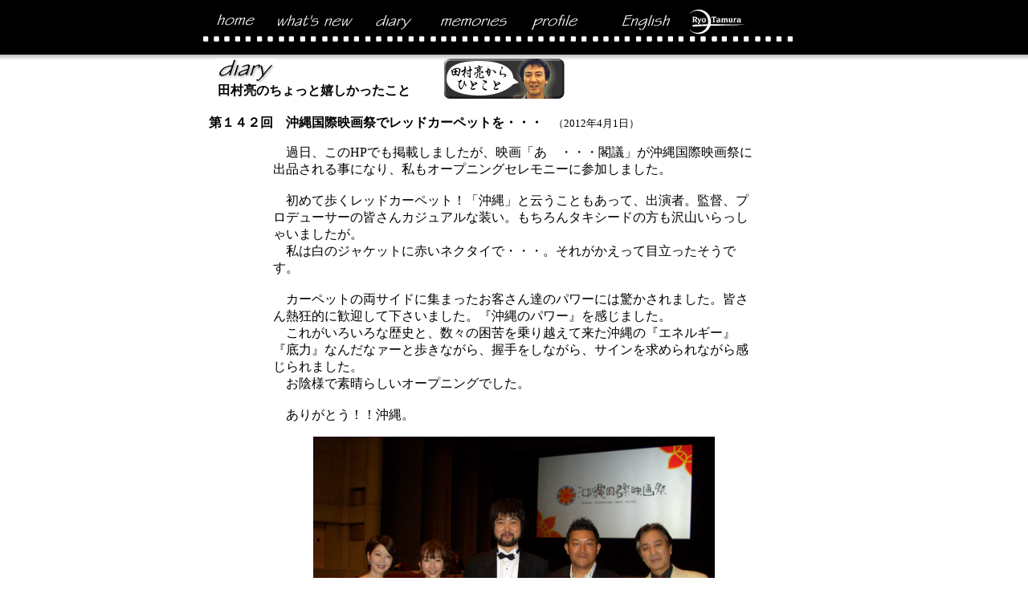

--- FILE ---
content_type: text/html
request_url: http://tamura-ryo.com/diary/120401.html
body_size: 4781
content:
<html>
<head>
<title>田村亮のちょっと嬉しかったこと</title>
<meta http-equiv="Content-Type" content="text/html; charset=x-sjis">
<link href="../tamura.css" rel="StyleSheet" type="text/css">
<script language="JavaScript">
<!--
<!--
RefHref1="";
function RefOpen(RefHref1){
var RefWin=window.open(RefHref1,'RefWin1','toolbar=0,location=0,directories=0,status=0,menubar=0,scrollbars=1,resizable=1,width=400,height=300');
if(navigator.appVersion.charAt(0)==2){RefWin=window.open(RefHref1,'RefWin1','toolbar=0,location=0,directories=0,status=no,menubar=0,scrollbars=0,resizable=no,width=400,height=520')};
if(navigator.appVersion.charAt(0)>=3){RefWin.focus()}};

var HELPWin=null;//サブウインドウ
var HELPHref1="";//読み込むページ
function HelpWinOpen(HELPHref1,WinNo,W,H){
HELPWin=window.open(HELPHref1,WinNo,'toolbar=0,location=0,directories=0,status=no,menubar=0,scrollbars=0,resizable=no,width='+W+',height='+H+'');

//N2.0バグ回避用リピート
if(navigator.appVersion.charAt(0)==2){
HELPWin=window.open(HELPHref1,WinNo,'toolbar=0,location=0,directories=0,status=no,menubar=0,scrollbars=0,resizable=no,width='+W+',height='+H+'');}

//サブウインドウが開いたとき前面へフォーカスする。NN3.0~
if(navigator.appVersion.charAt(0)>=3){HELPWin.focus()}
};
-->

function MM_swapImgRestore() { //v3.0
  var i,x,a=document.MM_sr; for(i=0;a&&i<a.length&&(x=a[i])&&x.oSrc;i++) x.src=x.oSrc;
}

function MM_preloadImages() { //v3.0
  var d=document; if(d.images){ if(!d.MM_p) d.MM_p=new Array();
    var i,j=d.MM_p.length,a=MM_preloadImages.arguments; for(i=0; i<a.length; i++)
    if (a[i].indexOf("#")!=0){ d.MM_p[j]=new Image; d.MM_p[j++].src=a[i];}}
}

function MM_findObj(n, d) { //v4.0
  var p,i,x;  if(!d) d=document; if((p=n.indexOf("?"))>0&&parent.frames.length) {
    d=parent.frames[n.substring(p+1)].document; n=n.substring(0,p);}
  if(!(x=d[n])&&d.all) x=d.all[n]; for (i=0;!x&&i<d.forms.length;i++) x=d.forms[i][n];
  for(i=0;!x&&d.layers&&i<d.layers.length;i++) x=MM_findObj(n,d.layers[i].document);
  if(!x && document.getElementById) x=document.getElementById(n); return x;
}

function MM_swapImage() { //v3.0
  var i,j=0,x,a=MM_swapImage.arguments; document.MM_sr=new Array; for(i=0;i<(a.length-2);i+=3)
   if ((x=MM_findObj(a[i]))!=null){document.MM_sr[j++]=x; if(!x.oSrc) x.oSrc=x.src; x.src=a[i+2];}
}
//-->
</script>
</head>

<body bgcolor="#FFFFFF" background="../images/bg2.gif" style="background-repeat: repeat-x" onLoad="MM_preloadImages('../images/index_F2.gif','../images/whatsnew_F2.gif','../images/bbs_F2.gif','../images/diary_F2.gif','../images/memories_F2.gif','../images/profile_F2.gif','../images/eg_F2.gif','../images/mail_F2.gif')">
<center>
  
<p><font size="+1"><b><a name="top"></a></b></font></p>
  
  
<table bgcolor="#000000"border="0" cellpadding="0" cellspacing="0" width="740">
<tr>
<!-- spacing row, 1 height. -->
<td><img name="FwShim_Col_0" src="../images/shim.gif" width="81" height="1" border="0"></td>
<td><img name="FwShim_Col_1" src="../images/shim.gif" width="115" height="1" border="0"></td>
<td><img name="FwShim_Col_2" src="../images/shim.gif" width="77" height="1" border="0"></td>
<td><img name="FwShim_Col_3" src="../images/shim.gif" width="83" height="1" border="0"></td>
<td><img name="FwShim_Col_4" src="../images/shim.gif" width="113" height="1" border="0"></td>
<td><img name="FwShim_Col_5" src="../images/shim.gif" width="89" height="1" border="0"></td>
<td><img name="FwShim_Col_6" src="../images/shim.gif" width="92" height="1" border="0"></td>
<td><img name="FwShim_Col_7" src="../images/shim.gif" width="90" height="1" border="0"></td>
</tr>
<tr>
<!-- row 1 -->
<td><a href="../index.html" onMouseOut="MM_swapImgRestore()"  onMouseOver="MM_swapImage('index1','','../images/index_F2.gif',1)" ><img  src="../images/index.gif" name="index1" width="81" height="35" border="0"></a></td>
<td><a href="../whatsnew/whatsnew.html" onMouseOut="MM_swapImgRestore()"  onMouseOver="MM_swapImage('whatsnew1','','../images/whatsnew_F2.gif',1)" ><img  src="../images/whatsnew.gif" name="whatsnew1" width="115" height="35" border="0"></a></td>
<td><a href="../diary/diary.html" onMouseOut="MM_swapImgRestore()"  onMouseOver="MM_swapImage('diary1','','../images/diary_F2.gif',1)" ><img  src="../images/diary.gif" name="diary1" width="83" height="35" border="0"></a></td>
<td><a href="../memories/memories.html" onMouseOut="MM_swapImgRestore()"  onMouseOver="MM_swapImage('memories1','','../images/memories_F2.gif',1)" ><img  src="../images/memories.gif" name="memories1" width="113" height="35" border="0"></a></td>
<td><a href="../profile/profile.html" onMouseOut="MM_swapImgRestore()"  onMouseOver="MM_swapImage('profile1','','../images/profile_F2.gif',1)" ><img  src="../images/profile.gif" name="profile1" width="89" height="35" border="0"></a></td>
<td><a href="../eg/index.html" onMouseOut="MM_swapImgRestore()"  onMouseOver="MM_swapImage('eg1','','../images/eg_F2.gif',1)" ><img  src="../images/eg.gif" name="eg1" width="92" height="35" border="0" alt="English"></a></td>
<td><a href="#" onMouseOut="MM_swapImgRestore()"  onMouseOver="MM_swapImage('mail1','','../images/mail_F2.gif',1)" ><img  src="../images/mail.gif" name="mail1" width="90" height="35" border="0"></a></td>
<td><img name="FwShim_Row_0" src="../images/shim.gif" width="1" height="35" border="0"></td>
</tr>
<tr>
<!-- row 2 -->
<td colspan="8"><img  src="../images/under.gif" name="under" width="740" height="10" border="0"></td>
<td><img name="FwShim_Row_1" src="../images/shim.gif" width="1" height="10" border="0"></td>
</tr>
</table>
<br>
<table width="740" border="0" cellspacing="0">
<tr> 
<td width="280"><img src="past/images/diary.gif" width="73" height="30" alt="diary"><br>
<b>田村亮のちょっと嬉しかったこと</b></td>
<td><a href="../ryo04.ram"><img src="../hitokoto.gif" width="150" height="50" alt="田村亮からひとこと" border="0"></a></td>
</tr>
</table>
<br>
<table width="660" border="0" cellspacing="0" cellpadding="0">
<tr> 
	<td valign="top" colspan="2"> <b>第１４２回　沖縄国際映画祭でレッドカーペットを・・・<font size="2">　</font></b><font size="2">（2012年4月1日）</font> 
<blockquote> 
<blockquote>


<p>　過日、このHPでも掲載しましたが、映画「あゝ・・・閣議」が沖縄国際映画祭に出品される事になり、私もオープニングセレモニーに参加しました。<br><br>
	　初めて歩くレッドカーペット！「沖縄」と云うこともあって、出演者。監督、プロデューサーの皆さんカジュアルな装い。もちろんタキシードの方も沢山いらっしゃいましたが。<br>
	　私は白のジャケットに赤いネクタイで・・・。それがかえって目立ったそうです。<br><br>
	　カーペットの両サイドに集まったお客さん達のパワーには驚かされました。皆さん熱狂的に歓迎して下さいました。『沖縄のパワー』を感じました。<br>
	　これがいろいろな歴史と、数々の困苦を乗り越えて来た沖縄の『エネルギー』『底力』なんだなァーと歩きながら、握手をしながら、サインを求められながら感じられました。<br>
	　お陰様で素晴らしいオープニングでした。<br><br>
	　ありがとう！！沖縄。</p>

<table width="600" border="0" cellspacing="0" cellpadding="0">
<tr align="center" valign="top"> 
	<td width="500" valign="middle"><img src="photos/120402_01.jpg" width="500"></td>
</tr>
<tr align="center" valign="top"> 
	<td width="500" valign="middle">「あゝ・・・閣議」のメンバーです。<br>私の隣りから山口智充さん、郷力監督、酒井若菜さん、堀内敬子さん</td>
</tr>
<tr align="center" valign="top"> 
	<td width="500" valign="middle"><img src="photos/120402_02.jpg" width="500"></td>
</tr>
<tr align="center" valign="top"> 
	<td width="500" valign="middle">レッドカーペットのスタート地点。<br>いよいよ出発です。</td>
</tr>
<tr align="center" valign="top"> 
	<td width="500" valign="middle"><img src="photos/120402_03.jpg" width="500"></td>
</tr>
<tr align="center" valign="top"> 
	<td width="500" valign="middle">「あゝ・・・閣議」さんチームの行進です。</td>
</tr>
</table>
<table width="600" border="0" cellspacing="0" cellpadding="0">
<tr align="center" valign="top"> 
	<td width="300" valign="middle"><img src="photos/120402_04.jpg" width="300"></td>
	<td width="300" valign="middle"><img src="photos/120402_05.jpg" width="300"></td>
</tr>
<tr align="center" valign="top"> 
	<td  colspan="2" valign="middle">途中にインタビュアーが待ち受けてます。</td>
</tr>
</table>


</tr>

</blockquote>
</blockquote>
</td>
</tr>
</table>

<p><img src="../line.gif" width="580" height="5"></p>
<table width="580" border="0" cellspacing="0">
<tr> 
<td>
<p>
<a href="120301.html">第１４１回　今年も、東京マラソンを沿道で・・・</a><font size="2">　（2012年3月1日）</font><br>
<a href="120209.html">第１４０回　こんな節分、初めて！・・・飛騨高山・・・</a><font size="2">　（2012年2月9日）</font><br>
<a href="120125.html">第１３９回　もっと、もっと歌舞伎を観て、もっと、もっと盗もう！</a><font size="2">　（2012年1月25日）</font><br>
<a href="120114.html">第１３８回　「どてらい奴」を収録したスタジオで「タイトロープの女」</a><font size="2">　（2012年1月14日）</font><br>
<a href="120107.html">第１３７回　今年も箱根駅伝で・・・</a><font size="2">　（2012年1月7日）</font><br>
<a href="120103.html">第１３６回　新春のご挨拶を申し上げます。</a><font size="2">　（2012年1月3日）</font><br>
<a href="111227.html">第１３５回　今年もありがとうございました。</a><font size="2">　（2011年12月27日）</font><br>
<a href="110720_2.html">第１３４回　これも思い出に残る仕事になりました。</a><font size="2">　（2011年7月20日）</font><br>
<a href="110720_1.html">第１３３回　生まれて初めて甲子園に・・・！</a><font size="2">　（2011年7月20日）</font><br>
<a href="110712.html">第１３２回　『姉妹たちの庭で』連日満員で・・・！！</a><font size="2">　（2011年7月12日）</font><br>
<a href="110621.html">第１３１回　見事に色付いたアジサイ</a><font size="2">　（2011年6月21日）</font><br>
<a href="110619.html">第１３０回　藤山直美さんと5度目の共演はツアーです</a><font size="2">　（2011年6月19日）</font><br>
<a href="110605.html">第１２９回　アジサイも私と一緒に引っ越して来ました。</a><font size="2">　（2011年6月5日）</font><br>
<a href="110511.html">第１２８回　お知らせ</a><font size="2">　（2011年5月11日）</font><br>
<a href="110510.html">第１２７回　古民家生活もいいもんだ</a><font size="2">　（2011年5月10日）</font><br>
<a href="110406.html">第１２６回　災害に遭われた方々に・・・</a><font size="2">　（2011年4月6日）</font><br>
<a href="110226.html">第１２５回　「嫁も姑も皆幽霊」終了！！</a><font size="2">　（2011年2月26日）</font><br>
<a href="110220.html">第１２４回　「狩矢父娘シリーズ⑫」が高視聴率を！！</a><font size="2">　（2011年2月22日）</font><br>
<a href="110109.html">第１２３回　子供達に教えられました。</a><font size="2">　（2011年1月9日）</font><br>
<a href="110106.html">第１２２回　箱根駅伝、今年も感動！！</a><font size="2">　（2011年1月6日）</font><br>
<a href="110101.html">第１２１回　新年 明けましておめでとうございます</a><font size="2">　（2011年1月1日）</font><br>
<a href="101201.html">第１２０回　園城寺（三井寺）の紅葉</a><font size="2">　（2010年12月1日）</font><br>
<a href="100929.html">第１１９回　皆川賢太郎君と上村愛子さんの結婚パーティー</a><font size="2">　（2010年9月29日）</font><br>
<a href="100720.html">第１１８回　成城学園高校、大健闘！</a><font size="2">　（2010年7月20日）</font><br>
<a href="100705.html">第１１７回　「二人の食卓」に・・・</a><font size="2">　（2010年7月5日）</font><br>
<a href="090501.html">第１１６回　都会の真ン中で・・・</a><font size="2">　（2009年5月1日）</font><br>
<a href="090119.html">第１１５回　「嫁も姑も皆幽霊」稽古たけなわ！</a><font size="2">　（2009年1月19日）</font><br>
<a href="081106.html">第１１４回　いっぱいの秋の中で・・・水上にて</a><b><font size="2">　</font></b><font size="2">（2008年11月6日）</font><br>
<a href="081022.html">第１１３回　「もと夫婦」・・・・消え行く劇場・生まれ来る劇場</a><font size="2">　（2008年10月22日）</font> 
<br>
<a href="081002_2.html">第１１２回　さよなら・・・・大阪なんば新歌舞伎座</a><font size="2">　（2008年10月2日）</font> 
<br>
<a href="081002_1.html">第１１１回　初めての高野山。そして岸和田の「だんじり」・・・・。</a><font size="2">　（2008年10月2日）<br>
</font><a href="080502.html">第１１０回　「嫁も姑も皆幽霊」・・・・楽しいツアーでした</a><font size="2">　（2008年5月2日）<br>
</font><a href="080215.html">第１０９回　学生仲間で新年会・・・・</a><font size="2">　（2008年2月15日）<br>
</font><a href="071105.html">第１０８回　上海・父の足跡を思いうかべて</a><font size="2">　（2007年11月5日）<br>
</font><a href="070730.html">第１０７回　ヤフー・ドーム</a><font size="2">　（2007年7月30日）<br>
</font><a href="070725.html">第１０６回　博多祇園山笠</a><font size="2">　（2007年7月25日）<br>
</font><a href="070615_1.html">第１０５回　「嫁も姑も皆幽霊」中国ツアーの思い出（その１、２）</a>　<font size="2">（2007年6月15日）<br>
</font><a href="070531.html">第１０４回　最高のハッピー・バースデイ</a><font size="2">　（2007年5月31日）<br>
</font><a href="070410_1.html">第１０３回　ロシアの上空を―。２２年振りのイタリア</a><font size="2">（2007年4月10日）<br>
</font><a href="070322.html">第１０２回　大相撲　大阪場所</a><font size="2">（2007年3月22日）<br>
</font><a href="070215.html">第１０１回　京都の節分、再び</a><font size="2">（2007年2月15日）</font></p>
<p><a href="past/index.html">過去の日記一覧はこちら</a></p>
</td>
</tr>
</table>
<p><font size="2"><a href="#top">このページのトップへ</a></font></p>
<p><a href="#"><img src="../logo2.gif" width="86" height="40" border="0"></a><br>
<font size="-1" color="#000000">Copyright(C) 1999-2009 Y.S.T. Ltd. All Rights 
Reserved.</font></p>
</center>
</body>
</html>


--- FILE ---
content_type: text/css
request_url: http://tamura-ryo.com/tamura.css
body_size: 570
content:
A:link	{
	color:#990099;
; font: bold 16px "ＭＳ Ｐ明朝", "細明朝体"
	}

A:visited	{
	color:#660066;
; font: bold 16px "ＭＳ Ｐ明朝", "細明朝体"
	}
p {  font: 16px "ＭＳ Ｐ明朝", "細明朝体"}
a:hover {  font: bold 16px "ＭＳ Ｐ明朝", "細明朝体"; text-decoration: underline; color: #CCCC99}
h3 {  font: bold 20px "ＭＳ Ｐ明朝", "細明朝体"}
h2 {  font: bold 24px "ＭＳ Ｐ明朝", "細明朝体"}
h4 {  font: bold 18px "ＭＳ Ｐ明朝", "細明朝体"}
h5 {  font: bold 16px "ＭＳ Ｐ明朝", "細明朝体"}
table {  font: 16px "ＭＳ Ｐ明朝", "細明朝体"}
hr {  color: #000000; border: dotted}
